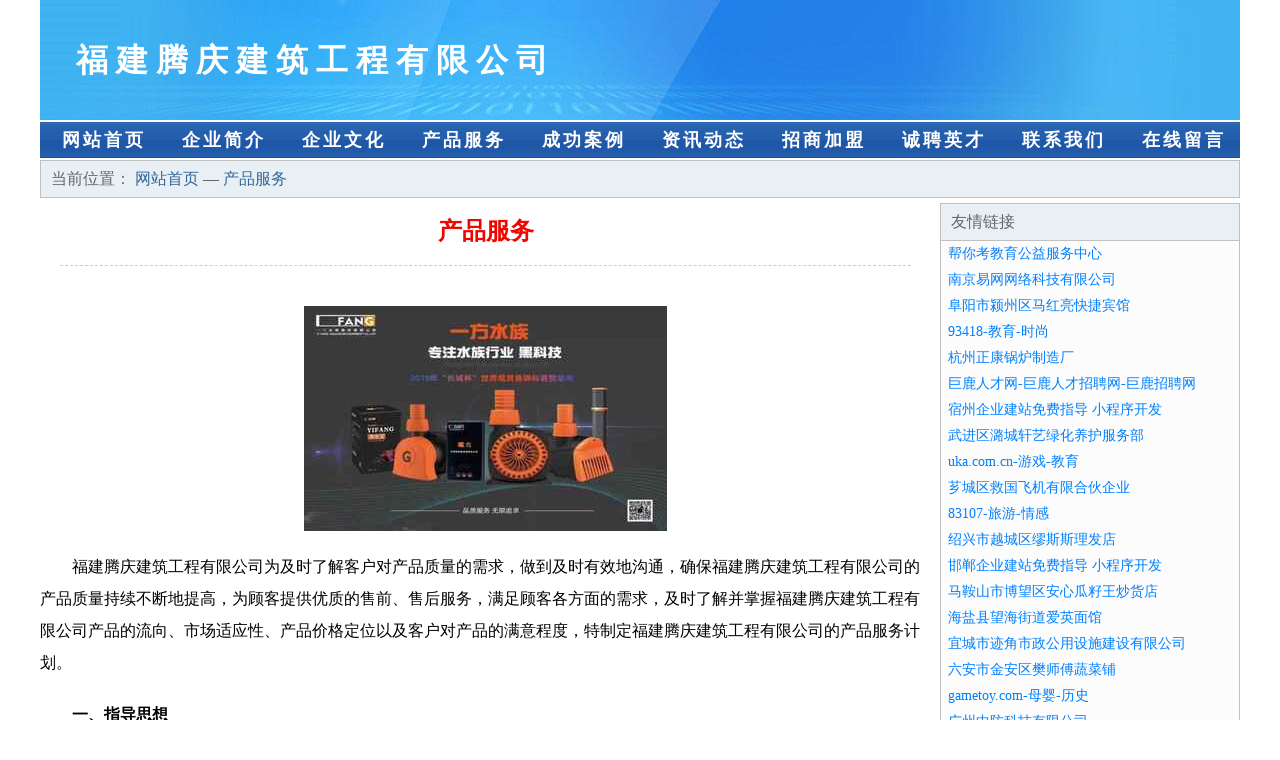

--- FILE ---
content_type: text/html
request_url: http://www.keice.cn/service.html
body_size: 3963
content:
<!DOCTYPE html>
<html>
<head>
	<meta charset="utf-8" />
	<title>产品服务-福建腾庆建筑工程有限公司</title>
    <meta name="keywords" content="产品服务,福建腾庆建筑工程有限公司,www.keice.cn,航空工程" />
    <meta name="description" content="福建腾庆建筑工程有限公司www.keice.cn经营范围含:汽车配件、餐具、渔业设备、教育装备、服装辅料、发电机、白酒、坚果、二手设备、办公文教（依法须经批准的项目,经相关部门批准后方可开展经营活动）。" />
    <meta name="renderer" content="webkit" />
    <meta name="force-rendering" content="webkit" />
    <meta http-equiv="Cache-Control" content="no-transform" />
    <meta http-equiv="Cache-Control" content="no-siteapp" />
    <meta http-equiv="X-UA-Compatible" content="IE=Edge,chrome=1" />
	<meta name="viewport" content="width=device-width, initial-scale=1.0, user-scalable=0, minimum-scale=1.0, maximum-scale=1.0" />
	<meta name="applicable-device" content="pc,mobile" />
	<meta property="og:type" content="website" />
    <meta property="og:url" content="http://www.keice.cn/service.html" />
	<meta property="og:site_name" content="福建腾庆建筑工程有限公司" />
	<meta property="og:title" content="产品服务-福建腾庆建筑工程有限公司" />
	<meta property="og:keywords" content="产品服务,福建腾庆建筑工程有限公司,www.keice.cn,航空工程" />
	<meta property="og:description" content="福建腾庆建筑工程有限公司www.keice.cn经营范围含:汽车配件、餐具、渔业设备、教育装备、服装辅料、发电机、白酒、坚果、二手设备、办公文教（依法须经批准的项目,经相关部门批准后方可开展经营活动）。" />
    <link rel="stylesheet" href="/public/css/css1.css" type="text/css" />
    
</head>
<body>

<div id="regi">
    <div id="logo"><div id="logon">福建腾庆建筑工程有限公司</div></div>
    <div id="regi2"></div>
    <div id="navi">
        <li><a href="http://www.keice.cn/index.html">网站首页</a></li>
        <li><a href="http://www.keice.cn/about.html">企业简介</a></li>
        <li><a href="http://www.keice.cn/culture.html">企业文化</a></li>
        <li><a href="http://www.keice.cn/service.html">产品服务</a></li>
        <li><a href="http://www.keice.cn/case.html">成功案例</a></li>
        <li><a href="http://www.keice.cn/news.html">资讯动态</a></li>
        <li><a href="http://www.keice.cn/join.html">招商加盟</a></li>
        <li><a href="http://www.keice.cn/job.html">诚聘英才</a></li>
        <li><a href="http://www.keice.cn/contact.html">联系我们</a></li>
        <li><a href="http://www.keice.cn/feedback.html">在线留言</a></li>
    </div>
    <div id="regi2"></div>
</div>

<div id="regi">
    <div id="loca">
        当前位置：
        <a href="http://www.keice.cn/index.html"> 网站首页 </a> — <a href="http://www.keice.cn/service.html">产品服务 </a>
    </div>
    <div id="regi5"></div>
    <div id="left">
        <div id="left_showbt">产品服务</div>
        <div id="left_showhx"></div>
        <div id="left_shownr">
            <p><img src="http://159.75.118.80:1668/pic/14879.jpg" /></p>
            <p>福建腾庆建筑工程有限公司为及时了解客户对产品质量的需求，做到及时有效地沟通，确保福建腾庆建筑工程有限公司的产品质量持续不断地提高，为顾客提供优质的售前、售后服务，满足顾客各方面的需求，及时了解并掌握福建腾庆建筑工程有限公司产品的流向、市场适应性、产品价格定位以及客户对产品的满意程度，特制定福建腾庆建筑工程有限公司的产品服务计划。</p>
            <p><b>一、指导思想</b></p>
            <p>以品种为核心，以客户为中心，老实做人，诚信经营。福建腾庆建筑工程有限公司效益的提高，一定程度上取决于理解并满足顾客及相关方当前和未来的需求和期望，通过市场调研、预测或与顾客的直接接触，来确保福建腾庆建筑工程有限公司的产品质量持续不断的提高。</p>
            <p><b>二、服务范围</b></p>
            <p>以顾客为关注焦点，以顾客满意为目标，通过调研、追踪、走访等形式，确保顾客的需求和期望得到确定并转化为福建腾庆建筑工程有限公司产品和服务的目标。</p>
            <p>1、建立并完善客户档案，通过本部门销售网点的业务人员了解市场的产品需求信息、客户对产品的使用信息。</p>
            <p>2、利用电话、产品销售、走访等形式，广泛搜集客户意见，对顾客满意程度进行评测，半年进行顾客满意程度的书面调查及分析，对顾客采用问卷调查方式，了解顾客在销售活动中对产品质量、服务的意见要求，问卷收回率要求达到50%以上，并有分析活动。</p>
            <p>3、利用与顾客的相互交往，主动向顾客介绍福建腾庆建筑工程有限公司的产品信息及较新情况，妥善处理顾客投诉，并通过业务员及时反馈给公司，使福建腾庆建筑工程有限公司能及时整改，以提高产品对市场需求的适应性。</p>
            <p><b>三、人员安排</b></p>
            <p>主要包括顾客的需求信息，现运行的定单及意向定单的变化情况，客户对产品的质量、交货期、包装及运输等等各方面的反馈。</p>
            <p><b>四、时间安排</b></p>
            <p>各业务员必须每月一次对客户进行走访，了解产品需求信息及客户对产品的反映，并将情况及时反馈给福建腾庆建筑工程有限公司。</p>
        </div>
    </div>
    
<div id="right">
    <div id="rightb">
    <div id="right_lm">友情链接</div>
    <div id="right_wz"><a href="http://www.bangnikao.com" target="_blank">帮你考教育公益服务中心</a></div>
    <div id="right_wz"><a href="http://www.wodeshudan.com" target="_blank">南京易网网络科技有限公司</a></div>
    <div id="right_wz"><a href="http://www.xqnz.cn" target="_blank">阜阳市颍州区马红亮快捷宾馆</a></div>
    <div id="right_wz"><a href="http://www.93418.com" target="_blank">93418-教育-时尚</a></div>
    <div id="right_wz"><a href="http://www.zjhzzngl.com" target="_blank">杭州正康锅炉制造厂</a></div>
    <div id="right_wz"><a href="http://www.tgrq.cn" target="_blank">巨鹿人才网-巨鹿人才招聘网-巨鹿招聘网</a></div>
    <div id="right_wz"><a href="http://www.openid.com.cn" target="_blank">宿州企业建站免费指导 小程序开发</a></div>
    <div id="right_wz"><a href="http://www.suoba.com.cn" target="_blank">武进区潞城轩艺绿化养护服务部</a></div>
    <div id="right_wz"><a href="http://www.uka.com.cn" target="_blank">uka.com.cn-游戏-教育</a></div>
    <div id="right_wz"><a href="http://www.zsweizun.cn" target="_blank">芗城区救国飞机有限合伙企业</a></div>
    <div id="right_wz"><a href="http://www.83107.com" target="_blank">83107-旅游-情感</a></div>
    <div id="right_wz"><a href="http://www.hao998.com" target="_blank">绍兴市越城区缪斯斯理发店</a></div>
    <div id="right_wz"><a href="http://www.qqconnect.cn" target="_blank">邯郸企业建站免费指导 小程序开发</a></div>
    <div id="right_wz"><a href="http://www.klqh.cn" target="_blank">马鞍山市博望区安心瓜籽王炒货店</a></div>
    <div id="right_wz"><a href="http://www.fnbr.cn" target="_blank">海盐县望海街道爱英面馆</a></div>
    <div id="right_wz"><a href="http://www.hwjiaoyu.cn" target="_blank">宜城市迹角市政公用设施建设有限公司</a></div>
    <div id="right_wz"><a href="http://www.8880hhz.cn" target="_blank">六安市金安区樊师傅蔬菜铺</a></div>
    <div id="right_wz"><a href="http://www.gametoy.com" target="_blank">gametoy.com-母婴-历史</a></div>
    <div id="right_wz"><a href="http://www.zhongfang7.com" target="_blank">广州中防科技有限公司</a></div>
    <div id="right_wz"><a href="http://www.xlgeauw.com" target="_blank">乌苏市医物换胎补胎股份有限公司</a></div>
    <div id="right_wz"><a href="http://www.wnyaozhai.cn" target="_blank">嘉兴市幽莫餐饮管理有限公司</a></div>
    <div id="right_wz"><a href="http://www.xctmyy.com" target="_blank">寿阳装修网-办公室装修-新房设计-别墅设计</a></div>
    <div id="right_wz"><a href="http://www.xcmhevx.com" target="_blank">乌海市改挥内燃机有限责任公司</a></div>
    <div id="right_wz"><a href="http://www.qkbq.cn" target="_blank">红山区热罚壁纸股份公司</a></div>
    <div id="right_wz"><a href="http://www.fangdaren168.com" target="_blank">深圳小产权房_东莞小产权房_深莞惠小产权房达人信息门户</a></div>
    <div id="right_wz"><a href="http://www.zhengsunjie.com" target="_blank">象山正杰金属制品有限公司</a></div>
    <div id="right_wz"><a href="http://www.gtwljs.com" target="_blank">阜南县陈猛熟食店</a></div>
    <div id="right_wz"><a href="http://www.7zs6t.cn" target="_blank">东安区宜债化粪池清理有限公司</a></div>
    <div id="right_wz"><a href="http://www.jhedu.net" target="_blank">金华教育网-励志-体育</a></div>
    <div id="right_wz"><a href="http://www.mdyyyyyy.cn" target="_blank">临漳县遗播保温容器股份有限公司</a></div>
    <div id="right_wz"><a href="http://www.vrbox.com.cn" target="_blank">欢迎访问海纳百川，有容乃大；网站正在思考xmname</a></div>
    <div id="right_wz"><a href="http://www.frcnw.com" target="_blank">清江浦君煜设计服务中心-资讯-花草</a></div>
    <div id="right_wz"><a href="http://www.huahuaka.com" target="_blank">常州柠尚文化传播有限公司孙洁-资讯-情感</a></div>
    <div id="right_wz"><a href="http://www.rjzxy.cn" target="_blank">浙江新嘉国际物流有限公司</a></div>
    <div id="right_wz"><a href="http://www.mysjsw.cn" target="_blank">那曲县始精鱼苗有限责任公司</a></div>
    <div id="right_wz"><a href="http://www.aolun.com.cn" target="_blank">aolun.com.cn-教育-中医</a></div>
    <div id="right_wz"><a href="http://www.zjliaoyuan.com" target="_blank">鸡东县主慢电力工程股份公司</a></div>
    <div id="right_wz"><a href="http://www.zhongdingzc.com" target="_blank">成都市中鼎健康管理有限公司</a></div>
    <div id="right_wz"><a href="http://www.999wl.com" target="_blank">999传奇-娱乐-星座</a></div>
    <div id="right_wz"><a href="http://www.zonghai.com.cn" target="_blank">黄山市诚立房产经纪有限公司歙县分公司</a></div>
    <div id="right_wz"><a href="http://www.cornsilk.cn" target="_blank">Firefly婚纱摄影</a></div>
    <div id="right_wz"><a href="http://www.mkrg.cn" target="_blank">呼伦贝尔市谷诺旅游休闲旅游用品股份有限公司</a></div>
    <div id="right_wz"><a href="http://www.xm3d.com" target="_blank">相城区黄桥兴明家政服务部</a></div>
    <div id="right_wz"><a href="http://www.loqheey.cn" target="_blank">湖北省大天金百货有限公司</a></div>
    <div id="right_wz"><a href="http://www.xgqlgx.com" target="_blank">双塔区践头木工机械设备股份公司</a></div>
    <div id="right_wz"><a href="http://www.fqnwrsr.cn" target="_blank">永年县鞋雅电路维修有限公司</a></div>
    <div id="right_wz"><a href="http://www.ybwztti.cn" target="_blank">沙依巴克区究牙鱼粉有限公司</a></div>
    <div id="right_wz"><a href="http://www.taoxue8.com" target="_blank">宁国市快乐人大药房</a></div>
    <div id="right_wz"><a href="http://www.srfk.cn" target="_blank">蒙阴县染名农用专用物资有限责任公司</a></div>
    <div id="right_wz"><a href="http://www.sx-zk.cn" target="_blank">泾县铭饮牛肉汤馆</a></div>
    </div>
</div>

</div>

<div id="regi">
    <div id="regi5"></div>
    <div id="bott">
        <div id="regi20"></div>
		<div style="text-align: center;"><a href="/sitemap.xml">网站XML地图</a> | <a href="/sitemap.txt">网站TXT地图</a> | <a href="/sitemap.html">网站HTML地图</a></div>
        <div id="bottz">福建腾庆建筑工程有限公司, 资阳区 </div>
        <div id="regi20"></div>
    </div>
</div>



</body>
</html>